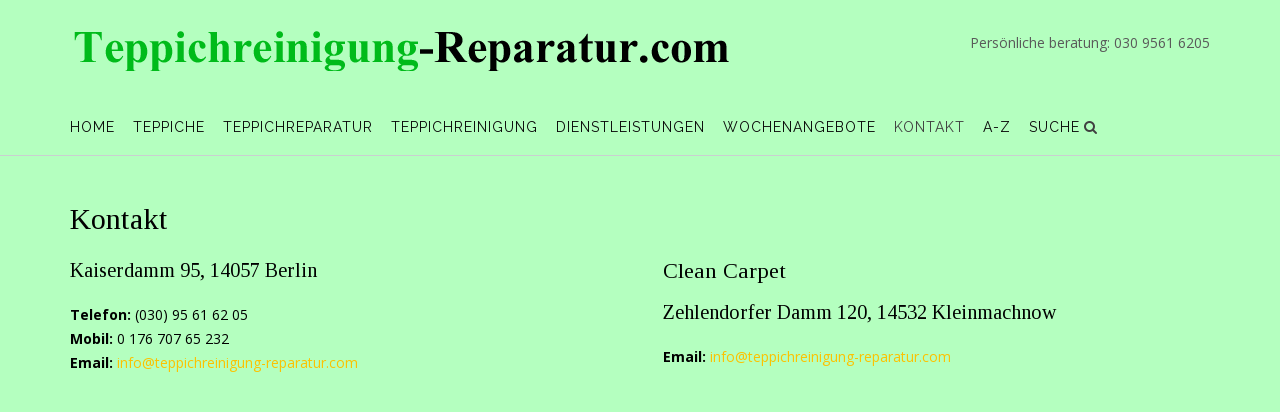

--- FILE ---
content_type: text/html; charset=UTF-8
request_url: https://www.teppichreinigung-reparatur.com/kontakt/
body_size: 12373
content:
<!DOCTYPE html><!-- CityLogic -->
<html dir="ltr" lang="de" prefix="og: https://ogp.me/ns#">
<head>
<meta charset="UTF-8">
<meta name="viewport" content="width=device-width, initial-scale=1">
<link rel="profile" href="//gmpg.org/xfn/11">

<title>Kontakt - Teppichreinigung-Reparatur.com</title>
<!--north_shore_set_customizer_defaults-->
		<!-- All in One SEO 4.9.3 - aioseo.com -->
	<meta name="description" content="Kaiserdamm 95, 14057 Berlin Telefon: (030) 95 61 62 05 Mobil: 0 176 707 65 232 Email: info@teppichreinigung-reparatur.com Clean Carpet Zehlendorfer Damm 120, 14532 Kleinmachnow Email: info@teppichreinigung-reparatur.com"/>
	<meta name="robots" content="max-image-preview:large"/>
	<link rel="canonical" href="https://www.teppichreinigung-reparatur.com/kontakt/"/>
	<meta name="generator" content="All in One SEO (AIOSEO) 4.9.3"/>
		<meta property="og:locale" content="de_DE"/>
		<meta property="og:site_name" content="Teppichreinigung-Reparatur.com - TEPPICHE, TEPPICHREPARATUR und  TEPPICHREINIGUNG in Berlin"/>
		<meta property="og:type" content="article"/>
		<meta property="og:title" content="Kontakt - Teppichreinigung-Reparatur.com"/>
		<meta property="og:description" content="Kaiserdamm 95, 14057 Berlin Telefon: (030) 95 61 62 05 Mobil: 0 176 707 65 232 Email: info@teppichreinigung-reparatur.com Clean Carpet Zehlendorfer Damm 120, 14532 Kleinmachnow Email: info@teppichreinigung-reparatur.com"/>
		<meta property="og:url" content="https://www.teppichreinigung-reparatur.com/kontakt/"/>
		<meta property="og:image" content="https://www.teppichreinigung-reparatur.com/wp-content/uploads/2018/11/Musawi-logo-e1647536550666.png"/>
		<meta property="og:image:secure_url" content="https://www.teppichreinigung-reparatur.com/wp-content/uploads/2018/11/Musawi-logo-e1647536550666.png"/>
		<meta property="og:image:width" content="300"/>
		<meta property="og:image:height" content="40"/>
		<meta property="article:published_time" content="2013-10-18T12:48:44+00:00"/>
		<meta property="article:modified_time" content="2022-07-17T16:58:49+00:00"/>
		<meta name="twitter:card" content="summary"/>
		<meta name="twitter:title" content="Kontakt - Teppichreinigung-Reparatur.com"/>
		<meta name="twitter:description" content="Kaiserdamm 95, 14057 Berlin Telefon: (030) 95 61 62 05 Mobil: 0 176 707 65 232 Email: info@teppichreinigung-reparatur.com Clean Carpet Zehlendorfer Damm 120, 14532 Kleinmachnow Email: info@teppichreinigung-reparatur.com"/>
		<meta name="twitter:image" content="https://www.teppichreinigung-reparatur.com/wp-content/uploads/2018/11/Musawi-logo-e1647536550666.png"/>
		<script type="application/ld+json" class="aioseo-schema">
			{"@context":"https:\/\/schema.org","@graph":[{"@type":"BreadcrumbList","@id":"https:\/\/www.teppichreinigung-reparatur.com\/kontakt\/#breadcrumblist","itemListElement":[{"@type":"ListItem","@id":"https:\/\/www.teppichreinigung-reparatur.com#listItem","position":1,"name":"Home","item":"https:\/\/www.teppichreinigung-reparatur.com","nextItem":{"@type":"ListItem","@id":"https:\/\/www.teppichreinigung-reparatur.com\/kontakt\/#listItem","name":"Kontakt"}},{"@type":"ListItem","@id":"https:\/\/www.teppichreinigung-reparatur.com\/kontakt\/#listItem","position":2,"name":"Kontakt","previousItem":{"@type":"ListItem","@id":"https:\/\/www.teppichreinigung-reparatur.com#listItem","name":"Home"}}]},{"@type":"Organization","@id":"https:\/\/www.teppichreinigung-reparatur.com\/#organization","name":"Teppich Musawi GmbH","description":"TEPPICHE, TEPPICHREPARATUR und  TEPPICHREINIGUNG in Berlin","url":"https:\/\/www.teppichreinigung-reparatur.com\/","telephone":"+493095616205","logo":{"@type":"ImageObject","url":"https:\/\/www.teppichreinigung-reparatur.com\/wp-content\/uploads\/2018\/11\/logo.png","@id":"https:\/\/www.teppichreinigung-reparatur.com\/kontakt\/#organizationLogo","width":500,"height":100},"image":{"@id":"https:\/\/www.teppichreinigung-reparatur.com\/kontakt\/#organizationLogo"}},{"@type":"WebPage","@id":"https:\/\/www.teppichreinigung-reparatur.com\/kontakt\/#webpage","url":"https:\/\/www.teppichreinigung-reparatur.com\/kontakt\/","name":"Kontakt - Teppichreinigung-Reparatur.com","description":"Kaiserdamm 95, 14057 Berlin Telefon: (030) 95 61 62 05 Mobil: 0 176 707 65 232 Email: info@teppichreinigung-reparatur.com Clean Carpet Zehlendorfer Damm 120, 14532 Kleinmachnow Email: info@teppichreinigung-reparatur.com","inLanguage":"de-DE","isPartOf":{"@id":"https:\/\/www.teppichreinigung-reparatur.com\/#website"},"breadcrumb":{"@id":"https:\/\/www.teppichreinigung-reparatur.com\/kontakt\/#breadcrumblist"},"datePublished":"2013-10-18T12:48:44+02:00","dateModified":"2022-07-17T18:58:49+02:00"},{"@type":"WebSite","@id":"https:\/\/www.teppichreinigung-reparatur.com\/#website","url":"https:\/\/www.teppichreinigung-reparatur.com\/","name":"Teppich Musawi GmbH","description":"TEPPICHE, TEPPICHREPARATUR und  TEPPICHREINIGUNG in Berlin","inLanguage":"de-DE","publisher":{"@id":"https:\/\/www.teppichreinigung-reparatur.com\/#organization"}}]}
		</script>
		<!-- All in One SEO -->

<link rel='dns-prefetch' href='//fonts.googleapis.com'/>
<link rel="alternate" type="application/rss+xml" title="Teppichreinigung-Reparatur.com &raquo; Feed" href="https://www.teppichreinigung-reparatur.com/feed/"/>
<link rel="alternate" type="application/rss+xml" title="Teppichreinigung-Reparatur.com &raquo; Kommentar-Feed" href="https://www.teppichreinigung-reparatur.com/comments/feed/"/>
<link rel="alternate" type="application/rss+xml" title="Teppichreinigung-Reparatur.com &raquo; Kontakt-Kommentar-Feed" href="https://www.teppichreinigung-reparatur.com/kontakt/feed/"/>
<script type="text/javascript">window._wpemojiSettings={"baseUrl":"https:\/\/s.w.org\/images\/core\/emoji\/14.0.0\/72x72\/","ext":".png","svgUrl":"https:\/\/s.w.org\/images\/core\/emoji\/14.0.0\/svg\/","svgExt":".svg","source":{"concatemoji":"https:\/\/www.teppichreinigung-reparatur.com\/wp-includes\/js\/wp-emoji-release.min.js?ver=6.2.8"}};!function(e,a,t){var n,r,o,i=a.createElement("canvas"),p=i.getContext&&i.getContext("2d");function s(e,t){p.clearRect(0,0,i.width,i.height),p.fillText(e,0,0);e=i.toDataURL();return p.clearRect(0,0,i.width,i.height),p.fillText(t,0,0),e===i.toDataURL()}function c(e){var t=a.createElement("script");t.src=e,t.defer=t.type="text/javascript",a.getElementsByTagName("head")[0].appendChild(t)}for(o=Array("flag","emoji"),t.supports={everything:!0,everythingExceptFlag:!0},r=0;r<o.length;r++)t.supports[o[r]]=function(e){if(p&&p.fillText)switch(p.textBaseline="top",p.font="600 32px Arial",e){case"flag":return s("\ud83c\udff3\ufe0f\u200d\u26a7\ufe0f","\ud83c\udff3\ufe0f\u200b\u26a7\ufe0f")?!1:!s("\ud83c\uddfa\ud83c\uddf3","\ud83c\uddfa\u200b\ud83c\uddf3")&&!s("\ud83c\udff4\udb40\udc67\udb40\udc62\udb40\udc65\udb40\udc6e\udb40\udc67\udb40\udc7f","\ud83c\udff4\u200b\udb40\udc67\u200b\udb40\udc62\u200b\udb40\udc65\u200b\udb40\udc6e\u200b\udb40\udc67\u200b\udb40\udc7f");case"emoji":return!s("\ud83e\udef1\ud83c\udffb\u200d\ud83e\udef2\ud83c\udfff","\ud83e\udef1\ud83c\udffb\u200b\ud83e\udef2\ud83c\udfff")}return!1}(o[r]),t.supports.everything=t.supports.everything&&t.supports[o[r]],"flag"!==o[r]&&(t.supports.everythingExceptFlag=t.supports.everythingExceptFlag&&t.supports[o[r]]);t.supports.everythingExceptFlag=t.supports.everythingExceptFlag&&!t.supports.flag,t.DOMReady=!1,t.readyCallback=function(){t.DOMReady=!0},t.supports.everything||(n=function(){t.readyCallback()},a.addEventListener?(a.addEventListener("DOMContentLoaded",n,!1),e.addEventListener("load",n,!1)):(e.attachEvent("onload",n),a.attachEvent("onreadystatechange",function(){"complete"===a.readyState&&t.readyCallback()})),(e=t.source||{}).concatemoji?c(e.concatemoji):e.wpemoji&&e.twemoji&&(c(e.twemoji),c(e.wpemoji)))}(window,document,window._wpemojiSettings);</script>
<style type="text/css">img.wp-smiley,img.emoji{display:inline!important;border:none!important;box-shadow:none!important;height:1em!important;width:1em!important;margin:0 .07em!important;vertical-align:-.1em!important;background:none!important;padding:0!important}</style>
	
<link rel='stylesheet' id='wp-block-library-css' href='https://www.teppichreinigung-reparatur.com/wp-includes/css/dist/block-library/style.min.css?ver=6.2.8' type='text/css' media='all'/>
<link rel='stylesheet' id='aioseo/css/src/vue/standalone/blocks/table-of-contents/global.scss-css' href='https://www.teppichreinigung-reparatur.com/wp-content/plugins/all-in-one-seo-pack/dist/Lite/assets/css/table-of-contents/global.e90f6d47.css?ver=4.9.3' type='text/css' media='all'/>
<link rel='stylesheet' id='classic-theme-styles-css' href='https://www.teppichreinigung-reparatur.com/wp-includes/css/classic-themes.min.css?ver=6.2.8' type='text/css' media='all'/>
<style id='global-styles-inline-css' type='text/css'>body{--wp--preset--color--black:#000;--wp--preset--color--cyan-bluish-gray:#abb8c3;--wp--preset--color--white:#fff;--wp--preset--color--pale-pink:#f78da7;--wp--preset--color--vivid-red:#cf2e2e;--wp--preset--color--luminous-vivid-orange:#ff6900;--wp--preset--color--luminous-vivid-amber:#fcb900;--wp--preset--color--light-green-cyan:#7bdcb5;--wp--preset--color--vivid-green-cyan:#00d084;--wp--preset--color--pale-cyan-blue:#8ed1fc;--wp--preset--color--vivid-cyan-blue:#0693e3;--wp--preset--color--vivid-purple:#9b51e0;--wp--preset--gradient--vivid-cyan-blue-to-vivid-purple:linear-gradient(135deg,rgba(6,147,227,1) 0%,#9b51e0 100%);--wp--preset--gradient--light-green-cyan-to-vivid-green-cyan:linear-gradient(135deg,#7adcb4 0%,#00d082 100%);--wp--preset--gradient--luminous-vivid-amber-to-luminous-vivid-orange:linear-gradient(135deg,rgba(252,185,0,1) 0%,rgba(255,105,0,1) 100%);--wp--preset--gradient--luminous-vivid-orange-to-vivid-red:linear-gradient(135deg,rgba(255,105,0,1) 0%,#cf2e2e 100%);--wp--preset--gradient--very-light-gray-to-cyan-bluish-gray:linear-gradient(135deg,#eee 0%,#a9b8c3 100%);--wp--preset--gradient--cool-to-warm-spectrum:linear-gradient(135deg,#4aeadc 0%,#9778d1 20%,#cf2aba 40%,#ee2c82 60%,#fb6962 80%,#fef84c 100%);--wp--preset--gradient--blush-light-purple:linear-gradient(135deg,#ffceec 0%,#9896f0 100%);--wp--preset--gradient--blush-bordeaux:linear-gradient(135deg,#fecda5 0%,#fe2d2d 50%,#6b003e 100%);--wp--preset--gradient--luminous-dusk:linear-gradient(135deg,#ffcb70 0%,#c751c0 50%,#4158d0 100%);--wp--preset--gradient--pale-ocean:linear-gradient(135deg,#fff5cb 0%,#b6e3d4 50%,#33a7b5 100%);--wp--preset--gradient--electric-grass:linear-gradient(135deg,#caf880 0%,#71ce7e 100%);--wp--preset--gradient--midnight:linear-gradient(135deg,#020381 0%,#2874fc 100%);--wp--preset--duotone--dark-grayscale:url(#wp-duotone-dark-grayscale);--wp--preset--duotone--grayscale:url(#wp-duotone-grayscale);--wp--preset--duotone--purple-yellow:url(#wp-duotone-purple-yellow);--wp--preset--duotone--blue-red:url(#wp-duotone-blue-red);--wp--preset--duotone--midnight:url(#wp-duotone-midnight);--wp--preset--duotone--magenta-yellow:url(#wp-duotone-magenta-yellow);--wp--preset--duotone--purple-green:url(#wp-duotone-purple-green);--wp--preset--duotone--blue-orange:url(#wp-duotone-blue-orange);--wp--preset--font-size--small:13px;--wp--preset--font-size--medium:20px;--wp--preset--font-size--large:36px;--wp--preset--font-size--x-large:42px;--wp--preset--spacing--20:.44rem;--wp--preset--spacing--30:.67rem;--wp--preset--spacing--40:1rem;--wp--preset--spacing--50:1.5rem;--wp--preset--spacing--60:2.25rem;--wp--preset--spacing--70:3.38rem;--wp--preset--spacing--80:5.06rem;--wp--preset--shadow--natural:6px 6px 9px rgba(0,0,0,.2);--wp--preset--shadow--deep:12px 12px 50px rgba(0,0,0,.4);--wp--preset--shadow--sharp:6px 6px 0 rgba(0,0,0,.2);--wp--preset--shadow--outlined:6px 6px 0 -3px rgba(255,255,255,1) , 6px 6px rgba(0,0,0,1);--wp--preset--shadow--crisp:6px 6px 0 rgba(0,0,0,1)}:where(.is-layout-flex){gap:.5em}body .is-layout-flow>.alignleft{float:left;margin-inline-start:0;margin-inline-end:2em}body .is-layout-flow>.alignright{float:right;margin-inline-start:2em;margin-inline-end:0}body .is-layout-flow>.aligncenter{margin-left:auto!important;margin-right:auto!important}body .is-layout-constrained>.alignleft{float:left;margin-inline-start:0;margin-inline-end:2em}body .is-layout-constrained>.alignright{float:right;margin-inline-start:2em;margin-inline-end:0}body .is-layout-constrained>.aligncenter{margin-left:auto!important;margin-right:auto!important}body .is-layout-constrained > :where(:not(.alignleft):not(.alignright):not(.alignfull)){max-width:var(--wp--style--global--content-size);margin-left:auto!important;margin-right:auto!important}body .is-layout-constrained>.alignwide{max-width:var(--wp--style--global--wide-size)}body .is-layout-flex{display:flex}body .is-layout-flex{flex-wrap:wrap;align-items:center}body .is-layout-flex>*{margin:0}:where(.wp-block-columns.is-layout-flex){gap:2em}.has-black-color{color:var(--wp--preset--color--black)!important}.has-cyan-bluish-gray-color{color:var(--wp--preset--color--cyan-bluish-gray)!important}.has-white-color{color:var(--wp--preset--color--white)!important}.has-pale-pink-color{color:var(--wp--preset--color--pale-pink)!important}.has-vivid-red-color{color:var(--wp--preset--color--vivid-red)!important}.has-luminous-vivid-orange-color{color:var(--wp--preset--color--luminous-vivid-orange)!important}.has-luminous-vivid-amber-color{color:var(--wp--preset--color--luminous-vivid-amber)!important}.has-light-green-cyan-color{color:var(--wp--preset--color--light-green-cyan)!important}.has-vivid-green-cyan-color{color:var(--wp--preset--color--vivid-green-cyan)!important}.has-pale-cyan-blue-color{color:var(--wp--preset--color--pale-cyan-blue)!important}.has-vivid-cyan-blue-color{color:var(--wp--preset--color--vivid-cyan-blue)!important}.has-vivid-purple-color{color:var(--wp--preset--color--vivid-purple)!important}.has-black-background-color{background-color:var(--wp--preset--color--black)!important}.has-cyan-bluish-gray-background-color{background-color:var(--wp--preset--color--cyan-bluish-gray)!important}.has-white-background-color{background-color:var(--wp--preset--color--white)!important}.has-pale-pink-background-color{background-color:var(--wp--preset--color--pale-pink)!important}.has-vivid-red-background-color{background-color:var(--wp--preset--color--vivid-red)!important}.has-luminous-vivid-orange-background-color{background-color:var(--wp--preset--color--luminous-vivid-orange)!important}.has-luminous-vivid-amber-background-color{background-color:var(--wp--preset--color--luminous-vivid-amber)!important}.has-light-green-cyan-background-color{background-color:var(--wp--preset--color--light-green-cyan)!important}.has-vivid-green-cyan-background-color{background-color:var(--wp--preset--color--vivid-green-cyan)!important}.has-pale-cyan-blue-background-color{background-color:var(--wp--preset--color--pale-cyan-blue)!important}.has-vivid-cyan-blue-background-color{background-color:var(--wp--preset--color--vivid-cyan-blue)!important}.has-vivid-purple-background-color{background-color:var(--wp--preset--color--vivid-purple)!important}.has-black-border-color{border-color:var(--wp--preset--color--black)!important}.has-cyan-bluish-gray-border-color{border-color:var(--wp--preset--color--cyan-bluish-gray)!important}.has-white-border-color{border-color:var(--wp--preset--color--white)!important}.has-pale-pink-border-color{border-color:var(--wp--preset--color--pale-pink)!important}.has-vivid-red-border-color{border-color:var(--wp--preset--color--vivid-red)!important}.has-luminous-vivid-orange-border-color{border-color:var(--wp--preset--color--luminous-vivid-orange)!important}.has-luminous-vivid-amber-border-color{border-color:var(--wp--preset--color--luminous-vivid-amber)!important}.has-light-green-cyan-border-color{border-color:var(--wp--preset--color--light-green-cyan)!important}.has-vivid-green-cyan-border-color{border-color:var(--wp--preset--color--vivid-green-cyan)!important}.has-pale-cyan-blue-border-color{border-color:var(--wp--preset--color--pale-cyan-blue)!important}.has-vivid-cyan-blue-border-color{border-color:var(--wp--preset--color--vivid-cyan-blue)!important}.has-vivid-purple-border-color{border-color:var(--wp--preset--color--vivid-purple)!important}.has-vivid-cyan-blue-to-vivid-purple-gradient-background{background:var(--wp--preset--gradient--vivid-cyan-blue-to-vivid-purple)!important}.has-light-green-cyan-to-vivid-green-cyan-gradient-background{background:var(--wp--preset--gradient--light-green-cyan-to-vivid-green-cyan)!important}.has-luminous-vivid-amber-to-luminous-vivid-orange-gradient-background{background:var(--wp--preset--gradient--luminous-vivid-amber-to-luminous-vivid-orange)!important}.has-luminous-vivid-orange-to-vivid-red-gradient-background{background:var(--wp--preset--gradient--luminous-vivid-orange-to-vivid-red)!important}.has-very-light-gray-to-cyan-bluish-gray-gradient-background{background:var(--wp--preset--gradient--very-light-gray-to-cyan-bluish-gray)!important}.has-cool-to-warm-spectrum-gradient-background{background:var(--wp--preset--gradient--cool-to-warm-spectrum)!important}.has-blush-light-purple-gradient-background{background:var(--wp--preset--gradient--blush-light-purple)!important}.has-blush-bordeaux-gradient-background{background:var(--wp--preset--gradient--blush-bordeaux)!important}.has-luminous-dusk-gradient-background{background:var(--wp--preset--gradient--luminous-dusk)!important}.has-pale-ocean-gradient-background{background:var(--wp--preset--gradient--pale-ocean)!important}.has-electric-grass-gradient-background{background:var(--wp--preset--gradient--electric-grass)!important}.has-midnight-gradient-background{background:var(--wp--preset--gradient--midnight)!important}.has-small-font-size{font-size:var(--wp--preset--font-size--small)!important}.has-medium-font-size{font-size:var(--wp--preset--font-size--medium)!important}.has-large-font-size{font-size:var(--wp--preset--font-size--large)!important}.has-x-large-font-size{font-size:var(--wp--preset--font-size--x-large)!important}.wp-block-navigation a:where(:not(.wp-element-button)){color:inherit}:where(.wp-block-columns.is-layout-flex){gap:2em}.wp-block-pullquote{font-size:1.5em;line-height:1.6}</style>
<link rel='stylesheet' id='woocommerce-layout-css' href='https://www.teppichreinigung-reparatur.com/wp-content/plugins/woocommerce/assets/css/woocommerce-layout.css?ver=8.2.4' type='text/css' media='all'/>
<link rel='stylesheet' id='woocommerce-smallscreen-css' href='https://www.teppichreinigung-reparatur.com/wp-content/plugins/woocommerce/assets/css/woocommerce-smallscreen.css?ver=8.2.4' type='text/css' media='only screen and (max-width: 768px)'/>
<link rel='stylesheet' id='woocommerce-general-css' href='https://www.teppichreinigung-reparatur.com/wp-content/plugins/woocommerce/assets/css/woocommerce.css?ver=8.2.4' type='text/css' media='all'/>
<style id='woocommerce-inline-inline-css' type='text/css'>.woocommerce form .form-row .required{visibility:visible}</style>
<link rel='stylesheet' id='north-shore-site-title-font-default-css' href='//fonts.googleapis.com/css?family=Nothing+You+Could+Do%3A100%2C300%2C400%2C600%2C700%2C800&#038;ver=1.0.34' type='text/css' media='all'/>
<link rel='stylesheet' id='citylogic-style-css' href='https://www.teppichreinigung-reparatur.com/wp-content/themes/citylogic/style.css?ver=1.1.20' type='text/css' media='all'/>
<link rel='stylesheet' id='north-shore-style-css' href='https://www.teppichreinigung-reparatur.com/wp-content/themes/north-shore/style.css?ver=1.0.34' type='text/css' media='all'/>
<link rel='stylesheet' id='citylogic-fonts-css' href='https://fonts.googleapis.com/css?family=Montserrat%3A100%2C300%2C400%2C500%2C600%2C700%2C800%7COpen+Sans%3A300%2C300italic%2C400%2C400italic%2C600%2C600italic%2C700%2C700italic%7CLora%3A400italic&#038;subset=latin%2Clatin-ext&#038;ver=1.1.20' type='text/css' media='all'/>
<link rel='stylesheet' id='citylogic-header-left-aligned-css' href='https://www.teppichreinigung-reparatur.com/wp-content/themes/citylogic/library/css/header-left-aligned.css?ver=1.1.20' type='text/css' media='all'/>
<link rel='stylesheet' id='otb-font-awesome-css' href='https://www.teppichreinigung-reparatur.com/wp-content/themes/citylogic/library/fonts/otb-font-awesome/css/font-awesome.css?ver=4.7.0' type='text/css' media='all'/>
<link rel='stylesheet' id='citylogic-woocommerce-custom-css' href='https://www.teppichreinigung-reparatur.com/wp-content/themes/citylogic/library/css/woocommerce-custom.css?ver=1.1.20' type='text/css' media='all'/>
<link rel='stylesheet' id='citylogic_customizer_theme_fonts-css' href='//fonts.googleapis.com/css?family=Nothing+You+Could+Do%3Aregular|Raleway%3Aregular%2C100%2C300%2C600%2C700%2C800|Tinos%3Aregular%2Citalic%2C700|Open+Sans%3Aregular%2Citalic%2C300%2C600%2C700%2C800%26subset%3Dlatin%2C' type='text/css' media='screen'/>
<script type='text/javascript' src='https://www.teppichreinigung-reparatur.com/wp-includes/js/tinymce/tinymce.min.js?ver=49110-20201110' id='wp-tinymce-root-js'></script>
<script type='text/javascript' src='https://www.teppichreinigung-reparatur.com/wp-includes/js/tinymce/plugins/compat3x/plugin.min.js?ver=49110-20201110' id='wp-tinymce-js'></script>
<script type='text/javascript' src='https://www.teppichreinigung-reparatur.com/wp-includes/js/jquery/jquery.min.js?ver=3.6.4' id='jquery-core-js'></script>
<script type='text/javascript' src='https://www.teppichreinigung-reparatur.com/wp-includes/js/jquery/jquery-migrate.min.js?ver=3.4.0' id='jquery-migrate-js'></script>
<link rel="https://api.w.org/" href="https://www.teppichreinigung-reparatur.com/wp-json/"/><link rel="alternate" type="application/json" href="https://www.teppichreinigung-reparatur.com/wp-json/wp/v2/pages/147"/><link rel="EditURI" type="application/rsd+xml" title="RSD" href="https://www.teppichreinigung-reparatur.com/xmlrpc.php?rsd"/>
<link rel="wlwmanifest" type="application/wlwmanifest+xml" href="https://www.teppichreinigung-reparatur.com/wp-includes/wlwmanifest.xml"/>
<meta name="generator" content="WordPress 6.2.8"/>
<meta name="generator" content="WooCommerce 8.2.4"/>
<link rel='shortlink' href='https://www.teppichreinigung-reparatur.com/?p=147'/>
<link rel="alternate" type="application/json+oembed" href="https://www.teppichreinigung-reparatur.com/wp-json/oembed/1.0/embed?url=https%3A%2F%2Fwww.teppichreinigung-reparatur.com%2Fkontakt%2F"/>
<link rel="alternate" type="text/xml+oembed" href="https://www.teppichreinigung-reparatur.com/wp-json/oembed/1.0/embed?url=https%3A%2F%2Fwww.teppichreinigung-reparatur.com%2Fkontakt%2F&#038;format=xml"/>
<link rel="pingback" href="https://www.teppichreinigung-reparatur.com/xmlrpc.php">
<style type="text/css">@media only screen and (min-width:1000px){.main-navigation.rollover-font-color .menu>ul>li>a:hover,.main-navigation.rollover-font-color ul.menu>li>a:hover,.site-header.transparent .site-container .main-navigation.rollover-font-color .menu>ul>li>a:hover,.site-header.transparent .site-container .main-navigation.rollover-font-color ul.menu>li>a:hover,.main-navigation.rollover-font-color .menu>ul>li.current-menu-item>a,.main-navigation.rollover-font-color ul.menu>li.current-menu-item>a,.main-navigation.rollover-font-color .menu>ul>li.current_page_item>a,.main-navigation.rollover-font-color ul.menu>li.current_page_item>a,.main-navigation.rollover-font-color .menu>ul>li.current-menu-parent>a,.main-navigation.rollover-font-color ul.menu>li.current-menu-parent>a,.main-navigation.rollover-font-color .menu>ul>li.current_page_parent>a,.main-navigation.rollover-font-color ul.menu>li.current_page_parent>a,.main-navigation.rollover-font-color .menu>ul>li.current-menu-ancestor>a,.main-navigation.rollover-font-color ul.menu>li.current-menu-ancestor>a,.main-navigation.rollover-font-color .menu>ul>li.current_page_ancestor>a,.main-navigation.rollover-font-color ul.menu>ul>li.current_page_ancestor>a,.main-navigation.rollover-font-color button,.main-navigation.rollover-font-color .search-button a:hover,.site-header.transparent .site-container .main-navigation.rollover-font-color .search-button a:hover,.main-navigation.rollover-font-color .search-button a:hover .otb-fa-search,.site-header.transparent .site-container .main-navigation.rollover-font-color .search-button a:hover .otb-fa-search{color:#33a7a4!important}}</style>
	<noscript><style>.woocommerce-product-gallery{opacity:1!important}</style></noscript>
	
<!-- Begin Custom CSS -->
<style type="text/css" id="out-the-box-custom-css">body,.content-container,.site-content .rpwe-block li{background-color:#b4ffbf}.site-header .site-logo-area,.site-header .site-logo-area.sticky.stuck{background-color:#b4ffbf}.main-navigation{background-color:#b4ffbf}.search-button .otb-fa-search,.search-button .otb-fa-search:hover,.widget_search .search-submit .otb-fa,.widget_product_search .search-submit .otb-fa,.info-text em,.site-header .site-header-right a:hover,.site-header.transparent .site-header-right a:hover,.site-header.translucent .site-header-right a:hover,.main-navigation ul ul a:hover,.main-navigation ul ul li.current-menu-item>a,.main-navigation ul ul li.current_page_item>a,.main-navigation ul ul li.current-menu-parent>a,.main-navigation ul ul li.current_page_parent>a,.main-navigation ul ul li.current-menu-ancestor>a,.main-navigation ul ul li.current_page_ancestor>a,.site-header .site-container .main-navigation ul ul a:hover,.site-header .site-container .main-navigation ul ul li.current-menu-item>a,.site-header .site-container .main-navigation ul ul li.current_page_item>a,.site-header .site-container .main-navigation ul ul li.current-menu-parent>a,.site-header .site-container .main-navigation ul ul li.current_page_parent>a,.site-header .site-container .main-navigation ul ul li.current-menu-ancestor>a,.site-header .site-container .main-navigation ul ul li.current_page_ancestor>a,.main-navigation.transparent ul ul a:hover,.main-navigation.transparent ul ul li.current-menu-item>a,.main-navigation.transparent ul ul li.current_page_item>a,.main-navigation.transparent ul ul li.current-menu-parent>a,.main-navigation.transparent ul ul li.current_page_parent>a,.main-navigation.transparent ul ul li.current-menu-ancestor>a,.main-navigation.transparent ul ul li.current_page_ancestor>a,.site-header.transparent .site-container .main-navigation ul ul a:hover,.site-header.transparent .site-container .main-navigation ul ul li.current-menu-item>a,.site-header.transparent .site-container .main-navigation ul ul li.current_page_item>a,.site-header.transparent .site-container .main-navigation ul ul li.current-menu-parent>a,.site-header.transparent .site-container .main-navigation ul ul li.current_page_parent>a,.site-header.transparent .site-container .main-navigation ul ul li.current-menu-ancestor>a,.site-header.transparent .site-container .main-navigation ul ul li.current_page_ancestor>a,.woocommerce .woocommerce-breadcrumb a,.woocommerce-page .woocommerce-breadcrumb a,.woocommerce div.product .woocommerce-tabs ul.tabs li a:hover,.woocommerce div.product .woocommerce-tabs ul.tabs li.active a,.site-content .widget-title,.site-content .rpwe-block h3 a,blockquote,.wp-block-pullquote,.wp-block-pullquote p,.wp-block-pullquote cite,.required,.color-text,.citylogic-page-builders-use-theme-styles .testimonials .sow-slider-base ul.sow-slider-images .sow-slider-image-wrapper p,.citylogic-page-builders-use-theme-styles .elementor-widget-icon .elementor-icon,.citylogic-page-builders-use-theme-styles .elementor-widget-icon.elementor-view-default .elementor-icon,.citylogic-page-builders-use-theme-styles .elementor-widget-icon.elementor-view-framed .elementor-icon,.citylogic-page-builders-use-theme-styles .elementor-widget-icon-box.elementor-view-default .elementor-icon,.citylogic-page-builders-use-theme-styles .elementor-widget-icon-box.elementor-view-framed .elementor-icon{color:#404040}.citylogic-page-builders-use-theme-styles .sow-icon-fontawesome,.site-header.forced-solid .main-navigation .search-button .otb-fa-search,.site-header.forced-solid .main-navigation .search-button .otb-fa-search:hover{color:#404040!important}div.wpforms-container form.wpforms-form input[type="text"]:focus,div.wpforms-container form.wpforms-form input[type="email"]:focus,div.wpforms-container form.wpforms-form input[type="tel"]:focus,div.wpforms-container form.wpforms-form input[type="number"]:focus,div.wpforms-container form.wpforms-form input[type="url"]:focus,div.wpforms-container form.wpforms-form input[type="password"]:focus,div.wpforms-container form.wpforms-form input[type="search"]:focus,div.wpforms-container form.wpforms-form select:focus,div.wpforms-container form.wpforms-form textarea:focus,input[type="text"]:focus,input[type="email"]:focus,input[type="tel"]:focus,input[type="number"]:focus,input[type="url"]:focus,input[type="password"]:focus,input[type="search"]:focus,select:focus,textarea:focus,.site-content .rpwe-block li,.hentry,.paging-navigation,.widget-area .widget_search.focused *,.widget-area .widget_product_search.focused *,.widget-area .widget,.site-footer-widgets .widget_search.focused *,.site-footer-widgets .widget_product_search.focused *,.search-results article,.citylogic-page-builders-use-theme-styles .elementor-widget-icon.elementor-view-framed .elementor-icon,.citylogic-page-builders-use-theme-styles .elementor-widget-icon-box.elementor-view-framed .elementor-icon{border-color:#404040}#comments .form-submit #submit,.no-results-btn,button,a.button,.widget-area .widget a.button,.citylogic-page-builders-use-theme-styles .widget_sow-button .ow-button-base a,.citylogic-page-builders-use-theme-styles .elementor-widget-button .elementor-button,.citylogic-page-builders-use-theme-styles .elementor-widget-icon.elementor-view-stacked .elementor-icon,input[type="button"],input[type="reset"],input[type="submit"],hr,ul.sections>li hr.divider,.main-navigation li:hover .indicator,.main-navigation li.current_page_item .indicator,.main-navigation li.current-menu-item .indicator,.main-navigation li.current-menu-parent .indicator,.main-navigation li.current-menu-ancestor .indicator,.main-navigation li.current_page_parent .indicator,.main-navigation .search-button:hover .indicator,.site-header-right .header-menu-button,.side-aligned-social-links .social-links li,.site-footer-widgets .site-container .widgets-container .divider,.widget-area .widget h2.widget-title:after,.site-footer-widgets .widgets-container .widget h2.widgettitle:after,p.woocommerce-store-notice.demo_store,.woocommerce ul.products li.product a.add_to_cart_button,.woocommerce-page ul.products li.product a.add_to_cart_button,.woocommerce ul.products li.product a.button.product_type_simple,.woocommerce-page ul.products li.product a.button.product_type_simple,.woocommerce button.button:disabled,.woocommerce button.button:disabled[disabled],.woocommerce button.button:disabled:hover,.woocommerce button.button:disabled[disabled]:hover,.woocommerce button.button.alt:disabled,.woocommerce button.button.alt:disabled[disabled],.woocommerce button.button.alt:disabled,.woocommerce button.button.alt:disabled:hover,.woocommerce button.button.alt:disabled[disabled],.woocommerce button.button.alt:disabled[disabled]:hover,.woocommerce button.button,.woocommerce button.button.alt,.woocommerce button.button.alt.disabled,.woocommerce button.button.alt.disabled:hover,.woocommerce a.button.alt,.woocommerce-page button.button.alt,.woocommerce input.button.alt,.woocommerce-page #content input.button.alt,.woocommerce .cart-collaterals .shipping_calculator .button,.woocommerce-page .cart-collaterals .shipping_calculator .button,.woocommerce a.button,.woocommerce-page a.button,.woocommerce input.button,.woocommerce-page #content input.button,.woocommerce-page input.button,.woocommerce #review_form #respond .form-submit input,.woocommerce-page #review_form #respond .form-submit input,.wpcf7-submit,div.wpforms-container form.wpforms-form input[type="submit"],div.wpforms-container form.wpforms-form button[type="submit"],div.wpforms-container form.wpforms-form .wpforms-page-button,html #infinite-handle span button,.site-footer-bottom-bar,div.wpforms-container form.wpforms-form input[type="submit"],div.wpforms-container form.wpforms-form button[type="submit"],div.wpforms-container form.wpforms-form .wpforms-page-button,.citylogic-page-builders-use-theme-styles .testimonials .sow-slider-base .sow-slide-nav,.citylogic-page-builders-use-theme-styles .elementor-widget-icon-box.elementor-view-stacked .elementor-icon,.main-navigation.rollover-background-color a:hover,.main-navigation.rollover-background-color li.current-menu-item>a,.main-navigation.rollover-background-color li.current_page_item>a,.main-navigation.rollover-background-color li.current-menu-parent>a,.main-navigation.rollover-background-color li.current_page_parent>a,.main-navigation.rollover-background-color li.current-menu-ancestor>a,.main-navigation.rollover-background-color li.current_page_ancestor>a,.main-navigation.rollover-background-color button,.wc-block-grid__product-add-to-cart.wp-block-button .wp-block-button__link{background-color:#404040}.woocommerce .woocommerce-info,.woocommerce .woocommerce-message{border-top-color:#404040}::-moz-selection{background-color:#404040}::selection{background-color:#404040}.widget_search .search-submit .otb-fa:hover,.widget_product_search .search-submit .otb-fa:hover,.widget_citylogic_social_media_links_widget .social-links li a:hover,.site-content .rpwe-block h3.rpwe-title a:hover,.woocommerce .woocommerce-breadcrumb a:hover,.woocommerce-page .woocommerce-breadcrumb a:hover,.woocommerce #content div.product .woocommerce-tabs ul.tabs li.active,.woocommerce div.product .woocommerce-tabs ul.tabs li.active,.woocommerce-page #content div.product .woocommerce-tabs ul.tabs li.active,.woocommerce-page div.product .woocommerce-tabs ul.tabs li.active{color:#fcc614}.main-navigation button:hover,#comments .form-submit #submit:hover,.no-results-btn:hover,button:hover,a.button:hover,.widget-area .widget a.button:hover,.citylogic-page-builders-use-theme-styles .widget_sow-button .ow-button-base a.ow-button-hover:hover,.citylogic-page-builders-use-theme-styles .elementor-widget-button .elementor-button:hover,input[type="button"]:hover,input[type="reset"]:hover,input[type="submit"]:hover,.side-aligned-social-links .social-links li:hover,.select2-container--default .select2-results__option--highlighted[aria-selected],.woocommerce input.button.alt:hover,.woocommerce-page #content input.button.alt:hover,.woocommerce .cart-collaterals .shipping_calculator .button,.woocommerce-page .cart-collaterals .shipping_calculator .button,.woocommerce a.button:hover,.woocommerce-page a.button:hover,.woocommerce input.button:hover,.woocommerce-page #content input.button:hover,.woocommerce-page input.button:hover,.woocommerce ul.products li.product a.add_to_cart_button:hover,.woocommerce-page ul.products li.product a.add_to_cart_button:hover,.woocommerce ul.products li.product a.button.product_type_simple:hover,.woocommerce-page ul.products li.product a.button.product_type_simple:hover,.woocommerce button.button:hover,.woocommerce button.button.alt:hover,.woocommerce a.button.alt:hover,.woocommerce-page button.button.alt:hover,.woocommerce #review_form #respond .form-submit input:hover,.woocommerce-page #review_form #respond .form-submit input:hover,.wpcf7-submit:hover,html #infinite-handle span button:hover,div.wpforms-container form.wpforms-form input[type="submit"]:hover,div.wpforms-container form.wpforms-form button[type="submit"]:hover,div.wpforms-container form.wpforms-form .wpforms-page-button:hover,.citylogic-page-builders-use-theme-styles .testimonials .sow-slider-base .sow-slide-nav:hover,.wc-block-grid__product-add-to-cart.wp-block-button .wp-block-button__link:hover{background-color:#fcc614}a,#cancel-comment-reply-link{color:#fcc201}a:hover,#cancel-comment-reply-link:hover,.widget-area .widget ul li a:hover,.site-footer-widgets .widget ul li a:hover{color:#d93}.site-footer{background-color:#b4ffbf}.site-header .branding .title{color:#fcc201}.site-header.forced-solid .branding .title{color:#fcc201!important}h1,h2,h3,h4,h5,h6,h1 a,h2 a,h3 a,h4 a,h5 a,h6 a,.citylogic-page-builders-use-theme-styles .elementor-widget-heading .elementor-heading-title,.widget-area .widget h2,.site-footer-widgets ul li h2.widgettitle,.header-image .overlay .opacity h1,.header-image .overlay .opacity h2,.slider-container.default .slider .slide .overlay-container .overlay .opacity h1,.slider-container.default .slider .slide .overlay-container .overlay .opacity h2,ul.product_list_widget li .product-title,.woocommerce a.button,.woocommerce-page a.button,.woocommerce a.button.alt,.woocommerce table.cart th,.woocommerce-page #content table.cart th,.woocommerce-page table.cart th,.woocommerce input.button.alt,.woocommerce-page #content input.button.alt,.woocommerce table.cart input,.woocommerce-page #content table.cart input,.woocommerce-page table.cart input,.woocommerce #respond input#submit,.woocommerce a.button,.woocommerce button.button,.woocommerce input.button,button,a.button,.widget-area .widget a.button,.citylogic-page-builders-use-theme-styles .widget_sow-button .ow-button-base a,.citylogic-page-builders-use-theme-styles .elementor-widget-button .elementor-button,.citylogic-page-builders-use-theme-styles .elementor-widget-icon-box .elementor-icon-box-content .elementor-icon-box-title,.citylogic-page-builders-use-theme-styles .elementor-widget-icon-box .elementor-icon-box-content .elementor-icon-box-title a,html #jp-relatedposts h3.jp-relatedposts-headline,html #infinite-handle span button,html #infinite-handle span button:hover,div.wpforms-container form.wpforms-form input[type="submit"],div.wpforms-container form.wpforms-form button[type="submit"],div.wpforms-container form.wpforms-form .wpforms-page-button,input[type="button"],input[type="reset"],input[type="submit"],.wc-block-grid__product-add-to-cart.wp-block-button .wp-block-button__link{font-family:"Tinos","Helvetica Neue",sans-serif}h1,h2,h3,h4,h5,h6,h1 a,h2 a,h3 a,h4 a,h5 a,h6 a,ul.product_list_widget li .product-title,.citylogic-page-builders-use-theme-styles .elementor-widget-heading .elementor-heading-title,.citylogic-page-builders-use-theme-styles .elementor-widget-icon-box .elementor-icon-box-content .elementor-icon-box-title,.citylogic-page-builders-use-theme-styles .elementor-widget-icon-box .elementor-icon-box-content .elementor-icon-box-title a,.widget-area .widget h2,.site-footer-widgets .widgettitle{color:#000}body,.widget_citylogic_social_media_links_widget .social-links li a,.breadcrumbs,.main-navigation ul ul a,.main-navigation.transparent ul ul a,.site-header .site-container .main-navigation ul ul a,.widget-area .widget ul li a,.widget-area .rpwe_widget .rpwe-block h3 a,.site-footer-widgets .widget ul li a,.woocommerce .woocommerce-breadcrumb,.woocommerce-page .woocommerce-breadcrumb,.woocommerce ul.products li.product .price,.woocommerce #content ul.products li.product span.price,.woocommerce-page #content ul.products li.product span.price,.woocommerce #content div.product p.price,.woocommerce-page #content div.product p.price,.woocommerce-page div.product p.price,.woocommerce #content div.product span.price,.woocommerce div.product span.price,.woocommerce-page #content div.product span.price,.woocommerce-page div.product span.price,.woocommerce div.product .woocommerce-tabs ul.tabs li a,.woocommerce #reviews #comments ol.commentlist li .meta,#add_payment_method #payment div.payment_box,.woocommerce-checkout #payment div.payment_box,.citylogic-page-builders-use-theme-styles .elementor-widget-text-editor,.citylogic-page-builders-use-theme-styles .elementor-widget-icon-box .elementor-icon-box-content .elementor-icon-box-description,.wp-block-quote cite{color:#000}.rpwe-time,.select2-default{color:rgba(0,0,0,.7)!important}::-webkit-input-placeholder{color:rgba(0,0,0,.7)}:-moz-placeholder{color:rgba(0,0,0,.7)}::-moz-placeholder{color:rgba(0,0,0,.7)}:-ms-input-placeholder{color:rgba(0,0,0,.7)}div.wpforms-container form.wpforms-form input[type="text"],div.wpforms-container form.wpforms-form input[type="email"],div.wpforms-container form.wpforms-form input[type="tel"],div.wpforms-container form.wpforms-form input[type="number"],div.wpforms-container form.wpforms-form input[type="url"],div.wpforms-container form.wpforms-form input[type="password"],div.wpforms-container form.wpforms-form input[type="search"],div.wpforms-container form.wpforms-form select,div.wpforms-container form.wpforms-form textarea,input[type="text"],input[type="email"],input[type="tel"],input[type="number"],input[type="url"],input[type="password"],input[type="search"],select,textarea,.search-block .search-field,.select2-drop,.select2-container .select2-choice,.select2-container--default .select2-selection--single .select2-selection__rendered,.select2-container--default .select2-results__option,.woocommerce .woocommerce-ordering select,.woocommerce-page .woocommerce-ordering select,.woocommerce #content .quantity input.qty,.woocommerce .quantity input.qty,.woocommerce-page #content .quantity input.qty,.woocommerce-page .quantity input.qty{color:#1c1c1c}.main-navigation .menu>ul>li>a,.main-navigation .menu>ul>li>a:hover,.main-navigation ul.menu>li>a,.main-navigation ul.menu>li>a:hover,.main-navigation .search-button a,.main-navigation .search-button a:hover,.header-menu-button .otb-fa.otb-fa-bars{color:#0a0a0a}.site-header.forced-solid .main-navigation .menu>ul>li>a,.site-header.forced-solid .main-navigation .menu>ul>li>a:hover,.site-header.forced-solid .main-navigation ul.menu>li>a,.site-header.forced-solid .main-navigation ul.menu>li>a:hover,.site-header.forced-solid .main-navigation .search-button a,.site-header.forced-solid .main-navigation .search-button a:hover{color:#0a0a0a!important}@media (max-width:1001px){.site-header.transparent .site-logo-area,.site-header.transparent .site-logo-area.sticky.stuck{background-color:rgba(180,255,191,1)}}@media (min-width:1001px){.main-navigation.transparent{background-color:rgba(180,255,191,1)}}@media (min-width:1000px){.main-navigation.rollover-font-color .menu>ul>li>a:hover,.main-navigation.rollover-font-color ul.menu>li>a:hover,.site-header.transparent .site-container .main-navigation.rollover-font-color .menu>ul>li>a:hover,.site-header.transparent .site-container .main-navigation.rollover-font-color ul.menu>li>a:hover,.main-navigation.rollover-font-color .menu>ul>li.current-menu-item>a,.main-navigation.rollover-font-color ul.menu>li.current-menu-item>a,.main-navigation.rollover-font-color .menu>ul>li.current_page_item>a,.main-navigation.rollover-font-color ul.menu>li.current_page_item>a,.main-navigation.rollover-font-color .menu>ul>li.current-menu-parent>a,.main-navigation.rollover-font-color ul.menu>li.current-menu-parent>a,.main-navigation.rollover-font-color .menu>ul>li.current_page_parent>a,.main-navigation.rollover-font-color ul.menu>li.current_page_parent>a,.main-navigation.rollover-font-color .menu>ul>li.current-menu-ancestor>a,.main-navigation.rollover-font-color ul.menu>li.current-menu-ancestor>a,.main-navigation.rollover-font-color .menu>ul>li.current_page_ancestor>a,.main-navigation.rollover-font-color ul.menu>ul>li.current_page_ancestor>a,.main-navigation.rollover-font-color button,.main-navigation.rollover-font-color .search-button a:hover,.site-header.transparent .site-container .main-navigation.rollover-font-color .search-button a:hover,.main-navigation.rollover-font-color .search-button a:hover .otb-fa-search,.site-header.transparent .site-container .main-navigation.rollover-font-color .search-button a:hover .otb-fa-search{color:#404040!important}}@media (max-width:1000px){.main-navigation #main-menu{background-color:#404040}}</style>
<!-- End Custom CSS -->
		<style type="text/css" id="wp-custom-css">.custom-info-wrap{margin-bottom:20px!important;float:left;width:100%;border-bottom:1px dotted #dbdbdb}.custom-info-block{float:left;width:33.33%;padding:12px 0;border-top:1px solid #dbdbdb;text-transform:uppercase;color:#6f6f6f;-webkit-box-sizing:border-box;-moz-box-sizing:border-box;box-sizing:border-box}.a-left{text-align:left!important}.a-center{text-align:center!important}.custom-info-block a{color:#6f6f6f;line-height:26px;text-decoration:none;font-size:28px}.wp-caption{margin-bottom:1.1em;max-width:100%;position:relative}figcaption{position:absolute;font-size:28px;top:0}figcaption span{color:#fff;font-size:18px;display:block;text-align:left}figcaption h4{color:#fff}.wp-caption-text{text-align:left;background-color:transparent;box-shadow: 0 0 0 0px rgb(0 0 0 / 8%) inset;border-radius:0;color:#fff;font-family:Tinos}#caption-attachment-676,#caption-attachment-676 span{text-align:right}.su-image-carousel-slides-style-default .su-image-carousel-item-content img{padding:0!important;border:0 solid #ccc!important;border-radius:0!important}@media only screen and (max-width:1000px){.custom-info-block a{font-size:20px}}@media only screen and (max-width:768px){.custom-info-block{width:100%;text-align:center!important}}</style>
		</head>

<body class="page-template page-template-template-full-width-no-bottom-margin page-template-template-full-width-no-bottom-margin-php page page-id-147 wp-custom-logo wp-embed-responsive theme-citylogic woocommerce-no-js comfortable-paragraph-line-height crisp-images citylogic-page-builders-use-theme-styles">

<svg xmlns="http://www.w3.org/2000/svg" viewBox="0 0 0 0" width="0" height="0" focusable="false" role="none" style="visibility: hidden; position: absolute; left: -9999px; overflow: hidden;"><defs><filter id="wp-duotone-dark-grayscale"><feColorMatrix color-interpolation-filters="sRGB" type="matrix" values=" .299 .587 .114 0 0 .299 .587 .114 0 0 .299 .587 .114 0 0 .299 .587 .114 0 0 "/><feComponentTransfer color-interpolation-filters="sRGB"><feFuncR type="table" tableValues="0 0.49803921568627"/><feFuncG type="table" tableValues="0 0.49803921568627"/><feFuncB type="table" tableValues="0 0.49803921568627"/><feFuncA type="table" tableValues="1 1"/></feComponentTransfer><feComposite in2="SourceGraphic" operator="in"/></filter></defs></svg><svg xmlns="http://www.w3.org/2000/svg" viewBox="0 0 0 0" width="0" height="0" focusable="false" role="none" style="visibility: hidden; position: absolute; left: -9999px; overflow: hidden;"><defs><filter id="wp-duotone-grayscale"><feColorMatrix color-interpolation-filters="sRGB" type="matrix" values=" .299 .587 .114 0 0 .299 .587 .114 0 0 .299 .587 .114 0 0 .299 .587 .114 0 0 "/><feComponentTransfer color-interpolation-filters="sRGB"><feFuncR type="table" tableValues="0 1"/><feFuncG type="table" tableValues="0 1"/><feFuncB type="table" tableValues="0 1"/><feFuncA type="table" tableValues="1 1"/></feComponentTransfer><feComposite in2="SourceGraphic" operator="in"/></filter></defs></svg><svg xmlns="http://www.w3.org/2000/svg" viewBox="0 0 0 0" width="0" height="0" focusable="false" role="none" style="visibility: hidden; position: absolute; left: -9999px; overflow: hidden;"><defs><filter id="wp-duotone-purple-yellow"><feColorMatrix color-interpolation-filters="sRGB" type="matrix" values=" .299 .587 .114 0 0 .299 .587 .114 0 0 .299 .587 .114 0 0 .299 .587 .114 0 0 "/><feComponentTransfer color-interpolation-filters="sRGB"><feFuncR type="table" tableValues="0.54901960784314 0.98823529411765"/><feFuncG type="table" tableValues="0 1"/><feFuncB type="table" tableValues="0.71764705882353 0.25490196078431"/><feFuncA type="table" tableValues="1 1"/></feComponentTransfer><feComposite in2="SourceGraphic" operator="in"/></filter></defs></svg><svg xmlns="http://www.w3.org/2000/svg" viewBox="0 0 0 0" width="0" height="0" focusable="false" role="none" style="visibility: hidden; position: absolute; left: -9999px; overflow: hidden;"><defs><filter id="wp-duotone-blue-red"><feColorMatrix color-interpolation-filters="sRGB" type="matrix" values=" .299 .587 .114 0 0 .299 .587 .114 0 0 .299 .587 .114 0 0 .299 .587 .114 0 0 "/><feComponentTransfer color-interpolation-filters="sRGB"><feFuncR type="table" tableValues="0 1"/><feFuncG type="table" tableValues="0 0.27843137254902"/><feFuncB type="table" tableValues="0.5921568627451 0.27843137254902"/><feFuncA type="table" tableValues="1 1"/></feComponentTransfer><feComposite in2="SourceGraphic" operator="in"/></filter></defs></svg><svg xmlns="http://www.w3.org/2000/svg" viewBox="0 0 0 0" width="0" height="0" focusable="false" role="none" style="visibility: hidden; position: absolute; left: -9999px; overflow: hidden;"><defs><filter id="wp-duotone-midnight"><feColorMatrix color-interpolation-filters="sRGB" type="matrix" values=" .299 .587 .114 0 0 .299 .587 .114 0 0 .299 .587 .114 0 0 .299 .587 .114 0 0 "/><feComponentTransfer color-interpolation-filters="sRGB"><feFuncR type="table" tableValues="0 0"/><feFuncG type="table" tableValues="0 0.64705882352941"/><feFuncB type="table" tableValues="0 1"/><feFuncA type="table" tableValues="1 1"/></feComponentTransfer><feComposite in2="SourceGraphic" operator="in"/></filter></defs></svg><svg xmlns="http://www.w3.org/2000/svg" viewBox="0 0 0 0" width="0" height="0" focusable="false" role="none" style="visibility: hidden; position: absolute; left: -9999px; overflow: hidden;"><defs><filter id="wp-duotone-magenta-yellow"><feColorMatrix color-interpolation-filters="sRGB" type="matrix" values=" .299 .587 .114 0 0 .299 .587 .114 0 0 .299 .587 .114 0 0 .299 .587 .114 0 0 "/><feComponentTransfer color-interpolation-filters="sRGB"><feFuncR type="table" tableValues="0.78039215686275 1"/><feFuncG type="table" tableValues="0 0.94901960784314"/><feFuncB type="table" tableValues="0.35294117647059 0.47058823529412"/><feFuncA type="table" tableValues="1 1"/></feComponentTransfer><feComposite in2="SourceGraphic" operator="in"/></filter></defs></svg><svg xmlns="http://www.w3.org/2000/svg" viewBox="0 0 0 0" width="0" height="0" focusable="false" role="none" style="visibility: hidden; position: absolute; left: -9999px; overflow: hidden;"><defs><filter id="wp-duotone-purple-green"><feColorMatrix color-interpolation-filters="sRGB" type="matrix" values=" .299 .587 .114 0 0 .299 .587 .114 0 0 .299 .587 .114 0 0 .299 .587 .114 0 0 "/><feComponentTransfer color-interpolation-filters="sRGB"><feFuncR type="table" tableValues="0.65098039215686 0.40392156862745"/><feFuncG type="table" tableValues="0 1"/><feFuncB type="table" tableValues="0.44705882352941 0.4"/><feFuncA type="table" tableValues="1 1"/></feComponentTransfer><feComposite in2="SourceGraphic" operator="in"/></filter></defs></svg><svg xmlns="http://www.w3.org/2000/svg" viewBox="0 0 0 0" width="0" height="0" focusable="false" role="none" style="visibility: hidden; position: absolute; left: -9999px; overflow: hidden;"><defs><filter id="wp-duotone-blue-orange"><feColorMatrix color-interpolation-filters="sRGB" type="matrix" values=" .299 .587 .114 0 0 .299 .587 .114 0 0 .299 .587 .114 0 0 .299 .587 .114 0 0 "/><feComponentTransfer color-interpolation-filters="sRGB"><feFuncR type="table" tableValues="0.098039215686275 1"/><feFuncG type="table" tableValues="0 0.66274509803922"/><feFuncB type="table" tableValues="0.84705882352941 0.41960784313725"/><feFuncA type="table" tableValues="1 1"/></feComponentTransfer><feComposite in2="SourceGraphic" operator="in"/></filter></defs></svg><a class="skip-link screen-reader-text" href="#site-content">Skip to content</a>


<header id="masthead" class="site-header left-aligned   " role="banner">
    
    
<div class="site-logo-area">
	<div class="site-container">
	    
	    <div class="branding">
	        <a href="https://www.teppichreinigung-reparatur.com/" title="Teppichreinigung-Reparatur.com - TEPPICHE, TEPPICHREPARATUR und  TEPPICHREINIGUNG in Berlin" rel="home" itemprop="url"><img width="660" height="40" src="https://www.teppichreinigung-reparatur.com/wp-content/uploads/2023/05/teppichreinigung-reparatur-1.png" class="custom-logo" alt="Teppichreinigung-Reparatur.com - TEPPICHE, TEPPICHREPARATUR und  TEPPICHREINIGUNG in Berlin" decoding="async" loading="lazy" srcset="https://www.teppichreinigung-reparatur.com/wp-content/uploads/2023/05/teppichreinigung-reparatur-1.png 660w, https://www.teppichreinigung-reparatur.com/wp-content/uploads/2023/05/teppichreinigung-reparatur-1-300x18.png 300w, https://www.teppichreinigung-reparatur.com/wp-content/uploads/2023/05/teppichreinigung-reparatur-1-600x36.png 600w" sizes="(max-width: 660px) 100vw, 660px"/></a>		</div>
		
				
	    
	    <div class="site-header-right ">
	        
	        <div class="top info-text-one">
		        <div class="info-text">
	Persönliche beratung: 030 9561 6205</div>	        </div>
	        
	        <div class="bottom social-links">
		        <ul class="social-links">
</ul>			</div>
			        
	    </div>
	    <div class="clearboth"></div>
	    
	</div>
</div>

<nav id="site-navigation" class="main-navigation centered-submenu uppercase left-aligned rollover-font-color border-bottom " role="navigation">
	<span class="header-menu-button" aria-expanded="false"><i class="otb-fa otb-fa-bars"></i></span>
	<div id="main-menu" class="main-menu-container">
		<div class="main-menu-close"><i class="otb-fa otb-fa-angle-right"></i><i class="otb-fa otb-fa-angle-left"></i></div>
		<div class="main-navigation-inner">
			<div class="menu-main-menu-container"><ul id="menu-main-menu" class="menu"><li id="menu-item-651" class="menu-item menu-item-type-post_type menu-item-object-page menu-item-home menu-item-651"><a href="https://www.teppichreinigung-reparatur.com/">Home</a></li>
<li id="menu-item-949" class="menu-item menu-item-type-taxonomy menu-item-object-product_cat menu-item-has-children menu-item-949"><a href="https://www.teppichreinigung-reparatur.com/produkt-kategorie/teppiche-in-berlin/">Teppiche</a>
<ul class="sub-menu">
	<li id="menu-item-813" class="menu-item menu-item-type-post_type menu-item-object-page menu-item-813"><a href="https://www.teppichreinigung-reparatur.com/orientteppiche/">Orientteppiche</a></li>
	<li id="menu-item-846" class="menu-item menu-item-type-post_type menu-item-object-page menu-item-846"><a href="https://www.teppichreinigung-reparatur.com/moderne-teppiche/">Moderne Teppiche</a></li>
	<li id="menu-item-845" class="menu-item menu-item-type-post_type menu-item-object-page menu-item-845"><a href="https://www.teppichreinigung-reparatur.com/antike-teppiche/">Antike Teppiche</a></li>
</ul>
</li>
<li id="menu-item-804" class="menu-item menu-item-type-post_type menu-item-object-page menu-item-804"><a href="https://www.teppichreinigung-reparatur.com/teppichreparatur/">Teppichreparatur</a></li>
<li id="menu-item-805" class="menu-item menu-item-type-post_type menu-item-object-page menu-item-805"><a href="https://www.teppichreinigung-reparatur.com/teppichreinigung/">Teppichreinigung</a></li>
<li id="menu-item-1670" class="menu-item menu-item-type-post_type menu-item-object-page menu-item-has-children menu-item-1670"><a href="https://www.teppichreinigung-reparatur.com/dienstleistungen/">Dienstleistungen</a>
<ul class="sub-menu">
	<li id="menu-item-803" class="menu-item menu-item-type-post_type menu-item-object-page menu-item-803"><a href="https://www.teppichreinigung-reparatur.com/beratung/">Beratung</a></li>
	<li id="menu-item-659" class="menu-item menu-item-type-post_type menu-item-object-page menu-item-659"><a href="https://www.teppichreinigung-reparatur.com/lieferung/">Lieferservice</a></li>
	<li id="menu-item-802" class="menu-item menu-item-type-post_type menu-item-object-page menu-item-802"><a href="https://www.teppichreinigung-reparatur.com/kundenservice/">Kundenservice</a></li>
</ul>
</li>
<li id="menu-item-819" class="menu-item menu-item-type-post_type menu-item-object-page menu-item-819"><a href="https://www.teppichreinigung-reparatur.com/wochenangebote/">Wochenangebote</a></li>
<li id="menu-item-648" class="menu-item menu-item-type-post_type menu-item-object-page current-menu-item page_item page-item-147 current_page_item menu-item-has-children menu-item-648"><a href="https://www.teppichreinigung-reparatur.com/kontakt/" aria-current="page">Kontakt</a>
<ul class="sub-menu">
	<li id="menu-item-655" class="menu-item menu-item-type-post_type menu-item-object-page menu-item-655"><a href="https://www.teppichreinigung-reparatur.com/uber-uns/">Über uns</a></li>
</ul>
</li>
<li id="menu-item-950" class="menu-item menu-item-type-taxonomy menu-item-object-product_cat menu-item-950"><a href="https://www.teppichreinigung-reparatur.com/produkt-kategorie/a-z/">A-Z</a></li>
<li class="search-button default"><a href="">Suche<i class="otb-fa otb-fa-search search-btn"></i></a></li></ul></div>		</div>
        
		<div class="search-slidedown">
			<div class="container">
				<div class="padder">
					<div class="search-block">
					<form role="search" method="get" class="search-form" action="https://www.teppichreinigung-reparatur.com/">
	<label>
		<input type="search" class="search-field" placeholder="Suche..." value="" name="s" title="Search for:"/>
	</label>
	<div class="search-submit-container">
		<a class="search-submit">  
			<i class="otb-fa otb-fa-search"></i>
		</a>
	</div>
</form>					</div>
				</div>
			</div>
		</div>
        
	</div>
</nav><!-- #site-navigation -->
    
</header><!-- #masthead -->
    


<div class="content-container ">
	<div id="content" class="site-content site-container ">
		<a name="site-content"></a>
        
                
    
	<div id="primary" class="content-area">
		<main id="main" class="site-main" role="main">
            
                
    <header class="entry-header">
        
        <h1 class="entry-title">Kontakt</h1>        
    </header><!-- .entry-header -->


			
				
<article id="post-147" class="post-147 page type-page status-publish hentry">

	<div class="entry-content">
		<div class="su-row"><div class="su-column su-column-size-1-2"><div class="su-column-inner su-u-clearfix su-u-trim">
<h4>Kaiserdamm 95, 14057 Berlin</h4>
<p><strong>Telefon:</strong> (030) 95 61 62 05<br/>
<strong>Mobil:</strong> 0 176 707 65 232<br/>
<strong>Email:</strong> <a href="mailto:info@teppichreinigung-reparatur.com">info@teppichreinigung-reparatur.com</a></p>
<div class="su-spacer" style="height:10px"></div>
<p><iframe style="border: 0;" src="https://www.google.com/maps/embed?pb=!1m18!1m12!1m3!1d2428.299657773142!2d13.281788515765578!3d52.5099158798123!2m3!1f0!2f0!3f0!3m2!1i1024!2i768!4f13.1!3m3!1m2!1s0x47a850d43a24ffbf%3A0x2f4844b4e44b195!2sKaiserdamm+95%2C+14057+Berlin%2C+Germany!5e0!3m2!1sen!2spl!4v1543321422067" width="100%" height="400" frameborder="0" allowfullscreen="allowfullscreen"></iframe><br/>
</div></div>
<div class="su-column su-column-size-1-2"><div class="su-column-inner su-u-clearfix su-u-trim">
<h3>Clean Carpet</h3>
<h4>Zehlendorfer Damm 120, 14532 Kleinmachnow</h4>
<p><strong>Email:</strong> <a href="mailto:info@teppichreinigung-reparatur.com">info@teppichreinigung-reparatur.com</a></p>
<div class="su-spacer" style="height:16px"></div>
<p><iframe loading="lazy" style="border: 0;" src="https://www.google.com/maps/embed?pb=!1m18!1m12!1m3!1d381675.3415217002!2d13.56388889474445!3d52.36976349866019!2m3!1f0!2f0!3f0!3m2!1i1024!2i768!4f13.1!3m3!1m2!1s0x47a85be6a9579db5%3A0x49108069c413b6f9!2sZehlendorfer%20Damm%20120%2C%2014532%20Kleinmachnow%2C%20Germany!5e0!3m2!1sen!2spl!4v1658076407733!5m2!1sen!2spl" width="100%" height="400" allowfullscreen="allowfullscreen"></iframe></div></div></div>
<div class="su-row">
<div class="su-column su-column-size-1-1 su-column-centered"><div class="su-column-inner su-u-clearfix su-u-trim">
<img decoding="async" loading="lazy" class="alignnone size-full wp-image-722" src="https://www.teppichreinigung-reparatur.com/wp-content/uploads/2018/11/kontakt.jpg" alt="" width="1344" height="636" srcset="https://www.teppichreinigung-reparatur.com/wp-content/uploads/2018/11/kontakt.jpg 1344w, https://www.teppichreinigung-reparatur.com/wp-content/uploads/2018/11/kontakt-600x284.jpg 600w, https://www.teppichreinigung-reparatur.com/wp-content/uploads/2018/11/kontakt-300x142.jpg 300w, https://www.teppichreinigung-reparatur.com/wp-content/uploads/2018/11/kontakt-768x363.jpg 768w, https://www.teppichreinigung-reparatur.com/wp-content/uploads/2018/11/kontakt-1024x485.jpg 1024w, https://www.teppichreinigung-reparatur.com/wp-content/uploads/2018/11/kontakt-634x300.jpg 634w, https://www.teppichreinigung-reparatur.com/wp-content/uploads/2018/11/kontakt-359x170.jpg 359w" sizes="(max-width: 1344px) 100vw, 1344px"/></p>
</div></div></div>
			</div><!-- .entry-content -->

	<footer class="entry-footer">
			</footer><!-- .entry-footer -->
	
</article><!-- #post-## -->

				
			
		</main><!-- #main -->
	</div><!-- #primary -->


	</div><!-- #content -->
</div><!-- .content-container -->

<footer id="colophon" class="site-footer" role="contentinfo">
	
	<div class="site-footer-widgets">
        <div class="site-container">
        
                        <div class="widgets-container">
                <div id="nav_menu-2" class="widget widget_nav_menu"><h2 class="widgettitle">Service</h2>
<nav class="menu-footer-container" aria-label="Service"><ul id="menu-footer" class="menu"><li id="menu-item-773" class="menu-item menu-item-type-post_type menu-item-object-page menu-item-773"><a href="https://www.teppichreinigung-reparatur.com/teppichankauf/">Teppichankauf</a></li>
<li id="menu-item-776" class="menu-item menu-item-type-post_type menu-item-object-page menu-item-776"><a href="https://www.teppichreinigung-reparatur.com/register/">Registrieren</a></li>
<li id="menu-item-1407" class="menu-item menu-item-type-post_type menu-item-object-page menu-item-1407"><a href="https://www.teppichreinigung-reparatur.com/agb/">AGB</a></li>
<li id="menu-item-1572" class="menu-item menu-item-type-post_type menu-item-object-page menu-item-privacy-policy menu-item-1572"><a rel="privacy-policy" href="https://www.teppichreinigung-reparatur.com/datenschutzerklaerung/">Datenschutz</a></li>
<li id="menu-item-948" class="menu-item menu-item-type-post_type menu-item-object-page menu-item-948"><a href="https://www.teppichreinigung-reparatur.com/impressum/">Impressum</a></li>
</ul></nav></div><div class="divider"></div><div id="text-4" class="widget widget_text"><h2 class="widgettitle">Nr. 1 Teppich Werkstatt in berlin</h2>
			<div class="textwidget"><p>Musawi Teppich Wäshe und Reparatur</p>
<h4>Telefonische Unterstützung<br/>
und Beratung unter:</h4>
<h3><a href="tel:+493095616205">+49 (0)30 95 61 62 05</a><br/>
<a href="tel:+4917670765232">+49 (0)176 707 65 232</a></h3>
<p>Mo-Fr, 10:00 &#8211; 19:00 Uhr<br/>
Sa 10:00 – 16:00 Uhr</p>
</div>
		</div><div class="divider"></div><div id="text-7" class="widget widget_text"><h2 class="widgettitle">Teppich Musawi GmbH</h2>
			<div class="textwidget"><p>Amtsgericht Charlottenburg (zu HRB 186872 B)</p>
<p>Geschäftsführer Sayed Mahmud Musawi</p>
<p>St Nr. DE311926380</p>
</div>
		</div><div class="divider"></div>            </div>
    		    		
            <div class="clearboth"></div>
        </div>
    </div>
	
	<div class="site-footer-bottom-bar">
	
		<div class="site-container">
			
			<div class="site-footer-bottom-bar-left">

             	Theme by <a href="https://www.outtheboxthemes.com" rel="nofollow">Out the Box</a>
			</div>
	        
	        <div class="site-footer-bottom-bar-right">

	        	<div id="text-5" class="widget widget_text">			<div class="textwidget"><div class="span6 a-right">
<p>&copy; All Rights Reserved.</p>
</div>
</div>
		</div>
	        </div>
	        
	    </div>
		
        <div class="clearboth"></div>
	</div>
	
</footer><!-- #colophon -->

	<script type="text/javascript">(function(){var c=document.body.className;c=c.replace(/woocommerce-no-js/,'woocommerce-js');document.body.className=c;})();</script>
	<link rel='stylesheet' id='su-shortcodes-css' href='https://www.teppichreinigung-reparatur.com/wp-content/plugins/shortcodes-ultimate/includes/css/shortcodes.css?ver=7.4.8' type='text/css' media='all'/>
<script type='text/javascript' src='https://www.teppichreinigung-reparatur.com/wp-content/plugins/woocommerce/assets/js/jquery-blockui/jquery.blockUI.min.js?ver=2.7.0-wc.8.2.4' id='jquery-blockui-js'></script>
<script type='text/javascript' src='https://www.teppichreinigung-reparatur.com/wp-content/plugins/woocommerce/assets/js/js-cookie/js.cookie.min.js?ver=2.1.4-wc.8.2.4' id='js-cookie-js'></script>
<script type='text/javascript' id='woocommerce-js-extra'>//<![CDATA[
var woocommerce_params={"ajax_url":"\/wp-admin\/admin-ajax.php","wc_ajax_url":"\/?wc-ajax=%%endpoint%%"};
//]]></script>
<script type='text/javascript' src='https://www.teppichreinigung-reparatur.com/wp-content/plugins/woocommerce/assets/js/frontend/woocommerce.min.js?ver=8.2.4' id='woocommerce-js'></script>
<script type='text/javascript' src='https://www.teppichreinigung-reparatur.com/wp-content/themes/citylogic/library/js/navigation.js?ver=1.1.20' id='citylogic-navigation-js'></script>
<script type='text/javascript' src='https://www.teppichreinigung-reparatur.com/wp-content/themes/citylogic/library/js/jquery.carouFredSel-6.2.1-packed.js?ver=1.1.20' id='caroufredsel-js'></script>
<script type='text/javascript' src='https://www.teppichreinigung-reparatur.com/wp-content/themes/citylogic/library/js/jquery.touchSwipe.min.js?ver=1.1.20' id='citylogic-touchswipe-js'></script>
<script type='text/javascript' src='https://www.teppichreinigung-reparatur.com/wp-content/themes/citylogic/library/js/jquery.color.min.js?ver=1.1.20' id='citylogic-color-js'></script>
<script type='text/javascript' src='https://www.teppichreinigung-reparatur.com/wp-content/themes/citylogic/library/js/jquery.fittext.min.js?ver=1.1.20' id='citylogic-fittext-js'></script>
<script type='text/javascript' src='https://www.teppichreinigung-reparatur.com/wp-content/themes/citylogic/library/js/jquery.fitbutton.min.js?ver=1.1.20' id='citylogic-fitbutton-js'></script>
<script type='text/javascript' id='citylogic-custom-js-extra'>//<![CDATA[
var citylogic={"site_url":"https:\/\/www.teppichreinigung-reparatur.com","solidify_breakpoint":"1000","sliderTransitionSpeed":"450"};
//]]></script>
<script type='text/javascript' src='https://www.teppichreinigung-reparatur.com/wp-content/themes/citylogic/library/js/custom.js?ver=1.1.20' id='citylogic-custom-js'></script>
<script type='text/javascript' src='https://www.teppichreinigung-reparatur.com/wp-content/themes/citylogic/library/js/skip-link-focus-fix.js?ver=1.1.20' id='citylogic-skip-link-focus-fix-js'></script>

</body>
</html>

<!-- Page supported by LiteSpeed Cache 7.7 on 2026-01-17 21:37:12 -->